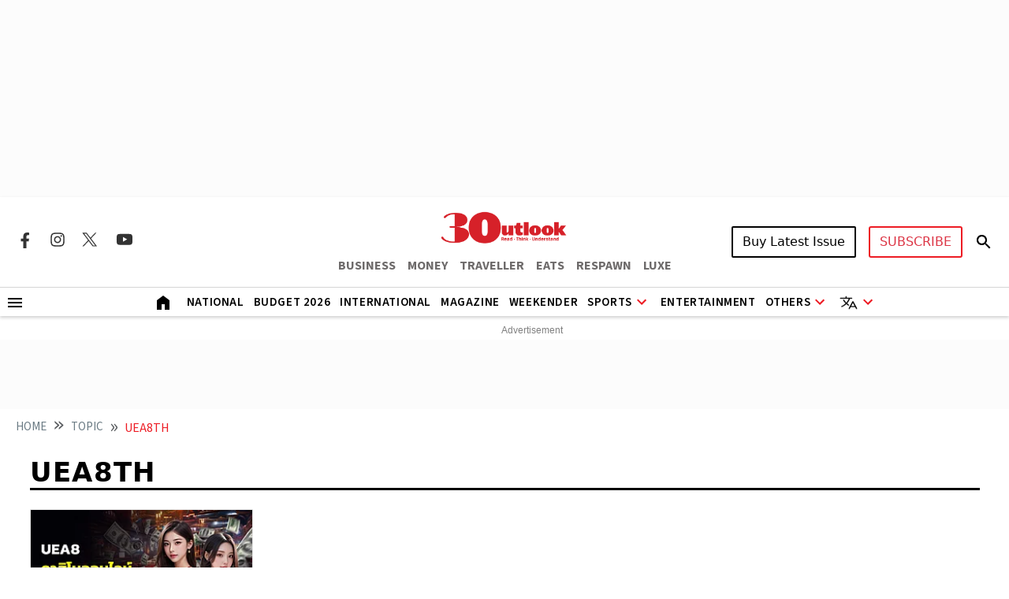

--- FILE ---
content_type: text/html; charset=utf-8
request_url: https://www.google.com/recaptcha/api2/aframe
body_size: 149
content:
<!DOCTYPE HTML><html><head><meta http-equiv="content-type" content="text/html; charset=UTF-8"></head><body><script nonce="08I0nariwY8Cu_WMYQff1g">/** Anti-fraud and anti-abuse applications only. See google.com/recaptcha */ try{var clients={'sodar':'https://pagead2.googlesyndication.com/pagead/sodar?'};window.addEventListener("message",function(a){try{if(a.source===window.parent){var b=JSON.parse(a.data);var c=clients[b['id']];if(c){var d=document.createElement('img');d.src=c+b['params']+'&rc='+(localStorage.getItem("rc::a")?sessionStorage.getItem("rc::b"):"");window.document.body.appendChild(d);sessionStorage.setItem("rc::e",parseInt(sessionStorage.getItem("rc::e")||0)+1);localStorage.setItem("rc::h",'1768512555912');}}}catch(b){}});window.parent.postMessage("_grecaptcha_ready", "*");}catch(b){}</script></body></html>

--- FILE ---
content_type: application/javascript; charset=utf-8
request_url: https://fundingchoicesmessages.google.com/f/AGSKWxVJ8Xj0_Gk0jwAXRA8AGqOdJGrFDTsBo-DGXHxS3Z-UFc3kqbh-KSw5lxPce9XaWhfp6nBXFDDAzpqQjBgkZh4qfcxyzRTkyvPG6u_ARFVwM5g3S5NPlzOUhxC5AclofRCunbyp-qpDFHKA2SJe765p5nSGfdzKxbn21-CYUC9SsD-HdyrOb__ShdU=/_.za/ads//megaad./processads./ad-exchange.?adflashid=
body_size: -1289
content:
window['7f477a15-f657-4a85-9da9-0a33e1550a42'] = true;